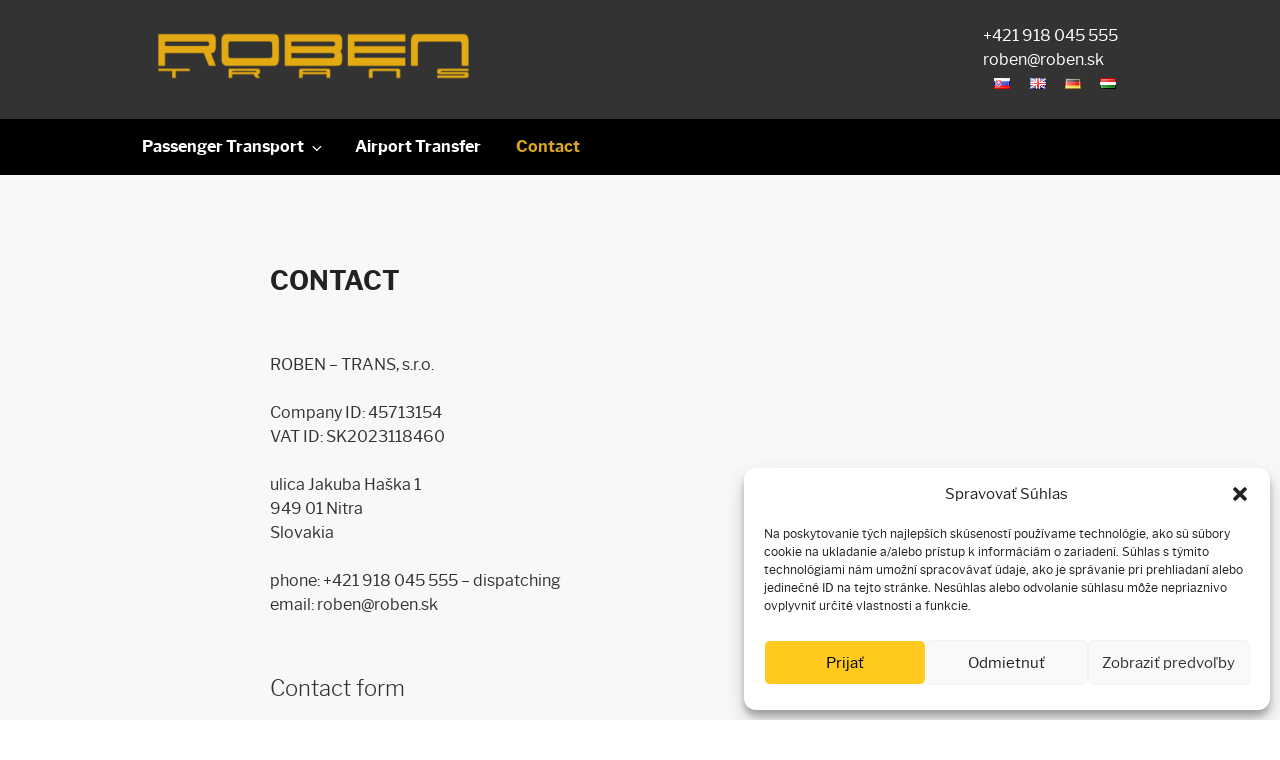

--- FILE ---
content_type: text/html; charset=utf-8
request_url: https://www.google.com/recaptcha/api2/anchor?ar=1&k=6Ld3KKUUAAAAAA0-jbhOyaI0Z0Gxm3ZFQf2Bc9Rr&co=aHR0cHM6Ly9yb2Jlbi5zazo0NDM.&hl=en-GB&v=PoyoqOPhxBO7pBk68S4YbpHZ&theme=light&size=normal&badge=bottomright&anchor-ms=20000&execute-ms=30000&cb=xm1rcrmwdomt
body_size: 49610
content:
<!DOCTYPE HTML><html dir="ltr" lang="en-GB"><head><meta http-equiv="Content-Type" content="text/html; charset=UTF-8">
<meta http-equiv="X-UA-Compatible" content="IE=edge">
<title>reCAPTCHA</title>
<style type="text/css">
/* cyrillic-ext */
@font-face {
  font-family: 'Roboto';
  font-style: normal;
  font-weight: 400;
  font-stretch: 100%;
  src: url(//fonts.gstatic.com/s/roboto/v48/KFO7CnqEu92Fr1ME7kSn66aGLdTylUAMa3GUBHMdazTgWw.woff2) format('woff2');
  unicode-range: U+0460-052F, U+1C80-1C8A, U+20B4, U+2DE0-2DFF, U+A640-A69F, U+FE2E-FE2F;
}
/* cyrillic */
@font-face {
  font-family: 'Roboto';
  font-style: normal;
  font-weight: 400;
  font-stretch: 100%;
  src: url(//fonts.gstatic.com/s/roboto/v48/KFO7CnqEu92Fr1ME7kSn66aGLdTylUAMa3iUBHMdazTgWw.woff2) format('woff2');
  unicode-range: U+0301, U+0400-045F, U+0490-0491, U+04B0-04B1, U+2116;
}
/* greek-ext */
@font-face {
  font-family: 'Roboto';
  font-style: normal;
  font-weight: 400;
  font-stretch: 100%;
  src: url(//fonts.gstatic.com/s/roboto/v48/KFO7CnqEu92Fr1ME7kSn66aGLdTylUAMa3CUBHMdazTgWw.woff2) format('woff2');
  unicode-range: U+1F00-1FFF;
}
/* greek */
@font-face {
  font-family: 'Roboto';
  font-style: normal;
  font-weight: 400;
  font-stretch: 100%;
  src: url(//fonts.gstatic.com/s/roboto/v48/KFO7CnqEu92Fr1ME7kSn66aGLdTylUAMa3-UBHMdazTgWw.woff2) format('woff2');
  unicode-range: U+0370-0377, U+037A-037F, U+0384-038A, U+038C, U+038E-03A1, U+03A3-03FF;
}
/* math */
@font-face {
  font-family: 'Roboto';
  font-style: normal;
  font-weight: 400;
  font-stretch: 100%;
  src: url(//fonts.gstatic.com/s/roboto/v48/KFO7CnqEu92Fr1ME7kSn66aGLdTylUAMawCUBHMdazTgWw.woff2) format('woff2');
  unicode-range: U+0302-0303, U+0305, U+0307-0308, U+0310, U+0312, U+0315, U+031A, U+0326-0327, U+032C, U+032F-0330, U+0332-0333, U+0338, U+033A, U+0346, U+034D, U+0391-03A1, U+03A3-03A9, U+03B1-03C9, U+03D1, U+03D5-03D6, U+03F0-03F1, U+03F4-03F5, U+2016-2017, U+2034-2038, U+203C, U+2040, U+2043, U+2047, U+2050, U+2057, U+205F, U+2070-2071, U+2074-208E, U+2090-209C, U+20D0-20DC, U+20E1, U+20E5-20EF, U+2100-2112, U+2114-2115, U+2117-2121, U+2123-214F, U+2190, U+2192, U+2194-21AE, U+21B0-21E5, U+21F1-21F2, U+21F4-2211, U+2213-2214, U+2216-22FF, U+2308-230B, U+2310, U+2319, U+231C-2321, U+2336-237A, U+237C, U+2395, U+239B-23B7, U+23D0, U+23DC-23E1, U+2474-2475, U+25AF, U+25B3, U+25B7, U+25BD, U+25C1, U+25CA, U+25CC, U+25FB, U+266D-266F, U+27C0-27FF, U+2900-2AFF, U+2B0E-2B11, U+2B30-2B4C, U+2BFE, U+3030, U+FF5B, U+FF5D, U+1D400-1D7FF, U+1EE00-1EEFF;
}
/* symbols */
@font-face {
  font-family: 'Roboto';
  font-style: normal;
  font-weight: 400;
  font-stretch: 100%;
  src: url(//fonts.gstatic.com/s/roboto/v48/KFO7CnqEu92Fr1ME7kSn66aGLdTylUAMaxKUBHMdazTgWw.woff2) format('woff2');
  unicode-range: U+0001-000C, U+000E-001F, U+007F-009F, U+20DD-20E0, U+20E2-20E4, U+2150-218F, U+2190, U+2192, U+2194-2199, U+21AF, U+21E6-21F0, U+21F3, U+2218-2219, U+2299, U+22C4-22C6, U+2300-243F, U+2440-244A, U+2460-24FF, U+25A0-27BF, U+2800-28FF, U+2921-2922, U+2981, U+29BF, U+29EB, U+2B00-2BFF, U+4DC0-4DFF, U+FFF9-FFFB, U+10140-1018E, U+10190-1019C, U+101A0, U+101D0-101FD, U+102E0-102FB, U+10E60-10E7E, U+1D2C0-1D2D3, U+1D2E0-1D37F, U+1F000-1F0FF, U+1F100-1F1AD, U+1F1E6-1F1FF, U+1F30D-1F30F, U+1F315, U+1F31C, U+1F31E, U+1F320-1F32C, U+1F336, U+1F378, U+1F37D, U+1F382, U+1F393-1F39F, U+1F3A7-1F3A8, U+1F3AC-1F3AF, U+1F3C2, U+1F3C4-1F3C6, U+1F3CA-1F3CE, U+1F3D4-1F3E0, U+1F3ED, U+1F3F1-1F3F3, U+1F3F5-1F3F7, U+1F408, U+1F415, U+1F41F, U+1F426, U+1F43F, U+1F441-1F442, U+1F444, U+1F446-1F449, U+1F44C-1F44E, U+1F453, U+1F46A, U+1F47D, U+1F4A3, U+1F4B0, U+1F4B3, U+1F4B9, U+1F4BB, U+1F4BF, U+1F4C8-1F4CB, U+1F4D6, U+1F4DA, U+1F4DF, U+1F4E3-1F4E6, U+1F4EA-1F4ED, U+1F4F7, U+1F4F9-1F4FB, U+1F4FD-1F4FE, U+1F503, U+1F507-1F50B, U+1F50D, U+1F512-1F513, U+1F53E-1F54A, U+1F54F-1F5FA, U+1F610, U+1F650-1F67F, U+1F687, U+1F68D, U+1F691, U+1F694, U+1F698, U+1F6AD, U+1F6B2, U+1F6B9-1F6BA, U+1F6BC, U+1F6C6-1F6CF, U+1F6D3-1F6D7, U+1F6E0-1F6EA, U+1F6F0-1F6F3, U+1F6F7-1F6FC, U+1F700-1F7FF, U+1F800-1F80B, U+1F810-1F847, U+1F850-1F859, U+1F860-1F887, U+1F890-1F8AD, U+1F8B0-1F8BB, U+1F8C0-1F8C1, U+1F900-1F90B, U+1F93B, U+1F946, U+1F984, U+1F996, U+1F9E9, U+1FA00-1FA6F, U+1FA70-1FA7C, U+1FA80-1FA89, U+1FA8F-1FAC6, U+1FACE-1FADC, U+1FADF-1FAE9, U+1FAF0-1FAF8, U+1FB00-1FBFF;
}
/* vietnamese */
@font-face {
  font-family: 'Roboto';
  font-style: normal;
  font-weight: 400;
  font-stretch: 100%;
  src: url(//fonts.gstatic.com/s/roboto/v48/KFO7CnqEu92Fr1ME7kSn66aGLdTylUAMa3OUBHMdazTgWw.woff2) format('woff2');
  unicode-range: U+0102-0103, U+0110-0111, U+0128-0129, U+0168-0169, U+01A0-01A1, U+01AF-01B0, U+0300-0301, U+0303-0304, U+0308-0309, U+0323, U+0329, U+1EA0-1EF9, U+20AB;
}
/* latin-ext */
@font-face {
  font-family: 'Roboto';
  font-style: normal;
  font-weight: 400;
  font-stretch: 100%;
  src: url(//fonts.gstatic.com/s/roboto/v48/KFO7CnqEu92Fr1ME7kSn66aGLdTylUAMa3KUBHMdazTgWw.woff2) format('woff2');
  unicode-range: U+0100-02BA, U+02BD-02C5, U+02C7-02CC, U+02CE-02D7, U+02DD-02FF, U+0304, U+0308, U+0329, U+1D00-1DBF, U+1E00-1E9F, U+1EF2-1EFF, U+2020, U+20A0-20AB, U+20AD-20C0, U+2113, U+2C60-2C7F, U+A720-A7FF;
}
/* latin */
@font-face {
  font-family: 'Roboto';
  font-style: normal;
  font-weight: 400;
  font-stretch: 100%;
  src: url(//fonts.gstatic.com/s/roboto/v48/KFO7CnqEu92Fr1ME7kSn66aGLdTylUAMa3yUBHMdazQ.woff2) format('woff2');
  unicode-range: U+0000-00FF, U+0131, U+0152-0153, U+02BB-02BC, U+02C6, U+02DA, U+02DC, U+0304, U+0308, U+0329, U+2000-206F, U+20AC, U+2122, U+2191, U+2193, U+2212, U+2215, U+FEFF, U+FFFD;
}
/* cyrillic-ext */
@font-face {
  font-family: 'Roboto';
  font-style: normal;
  font-weight: 500;
  font-stretch: 100%;
  src: url(//fonts.gstatic.com/s/roboto/v48/KFO7CnqEu92Fr1ME7kSn66aGLdTylUAMa3GUBHMdazTgWw.woff2) format('woff2');
  unicode-range: U+0460-052F, U+1C80-1C8A, U+20B4, U+2DE0-2DFF, U+A640-A69F, U+FE2E-FE2F;
}
/* cyrillic */
@font-face {
  font-family: 'Roboto';
  font-style: normal;
  font-weight: 500;
  font-stretch: 100%;
  src: url(//fonts.gstatic.com/s/roboto/v48/KFO7CnqEu92Fr1ME7kSn66aGLdTylUAMa3iUBHMdazTgWw.woff2) format('woff2');
  unicode-range: U+0301, U+0400-045F, U+0490-0491, U+04B0-04B1, U+2116;
}
/* greek-ext */
@font-face {
  font-family: 'Roboto';
  font-style: normal;
  font-weight: 500;
  font-stretch: 100%;
  src: url(//fonts.gstatic.com/s/roboto/v48/KFO7CnqEu92Fr1ME7kSn66aGLdTylUAMa3CUBHMdazTgWw.woff2) format('woff2');
  unicode-range: U+1F00-1FFF;
}
/* greek */
@font-face {
  font-family: 'Roboto';
  font-style: normal;
  font-weight: 500;
  font-stretch: 100%;
  src: url(//fonts.gstatic.com/s/roboto/v48/KFO7CnqEu92Fr1ME7kSn66aGLdTylUAMa3-UBHMdazTgWw.woff2) format('woff2');
  unicode-range: U+0370-0377, U+037A-037F, U+0384-038A, U+038C, U+038E-03A1, U+03A3-03FF;
}
/* math */
@font-face {
  font-family: 'Roboto';
  font-style: normal;
  font-weight: 500;
  font-stretch: 100%;
  src: url(//fonts.gstatic.com/s/roboto/v48/KFO7CnqEu92Fr1ME7kSn66aGLdTylUAMawCUBHMdazTgWw.woff2) format('woff2');
  unicode-range: U+0302-0303, U+0305, U+0307-0308, U+0310, U+0312, U+0315, U+031A, U+0326-0327, U+032C, U+032F-0330, U+0332-0333, U+0338, U+033A, U+0346, U+034D, U+0391-03A1, U+03A3-03A9, U+03B1-03C9, U+03D1, U+03D5-03D6, U+03F0-03F1, U+03F4-03F5, U+2016-2017, U+2034-2038, U+203C, U+2040, U+2043, U+2047, U+2050, U+2057, U+205F, U+2070-2071, U+2074-208E, U+2090-209C, U+20D0-20DC, U+20E1, U+20E5-20EF, U+2100-2112, U+2114-2115, U+2117-2121, U+2123-214F, U+2190, U+2192, U+2194-21AE, U+21B0-21E5, U+21F1-21F2, U+21F4-2211, U+2213-2214, U+2216-22FF, U+2308-230B, U+2310, U+2319, U+231C-2321, U+2336-237A, U+237C, U+2395, U+239B-23B7, U+23D0, U+23DC-23E1, U+2474-2475, U+25AF, U+25B3, U+25B7, U+25BD, U+25C1, U+25CA, U+25CC, U+25FB, U+266D-266F, U+27C0-27FF, U+2900-2AFF, U+2B0E-2B11, U+2B30-2B4C, U+2BFE, U+3030, U+FF5B, U+FF5D, U+1D400-1D7FF, U+1EE00-1EEFF;
}
/* symbols */
@font-face {
  font-family: 'Roboto';
  font-style: normal;
  font-weight: 500;
  font-stretch: 100%;
  src: url(//fonts.gstatic.com/s/roboto/v48/KFO7CnqEu92Fr1ME7kSn66aGLdTylUAMaxKUBHMdazTgWw.woff2) format('woff2');
  unicode-range: U+0001-000C, U+000E-001F, U+007F-009F, U+20DD-20E0, U+20E2-20E4, U+2150-218F, U+2190, U+2192, U+2194-2199, U+21AF, U+21E6-21F0, U+21F3, U+2218-2219, U+2299, U+22C4-22C6, U+2300-243F, U+2440-244A, U+2460-24FF, U+25A0-27BF, U+2800-28FF, U+2921-2922, U+2981, U+29BF, U+29EB, U+2B00-2BFF, U+4DC0-4DFF, U+FFF9-FFFB, U+10140-1018E, U+10190-1019C, U+101A0, U+101D0-101FD, U+102E0-102FB, U+10E60-10E7E, U+1D2C0-1D2D3, U+1D2E0-1D37F, U+1F000-1F0FF, U+1F100-1F1AD, U+1F1E6-1F1FF, U+1F30D-1F30F, U+1F315, U+1F31C, U+1F31E, U+1F320-1F32C, U+1F336, U+1F378, U+1F37D, U+1F382, U+1F393-1F39F, U+1F3A7-1F3A8, U+1F3AC-1F3AF, U+1F3C2, U+1F3C4-1F3C6, U+1F3CA-1F3CE, U+1F3D4-1F3E0, U+1F3ED, U+1F3F1-1F3F3, U+1F3F5-1F3F7, U+1F408, U+1F415, U+1F41F, U+1F426, U+1F43F, U+1F441-1F442, U+1F444, U+1F446-1F449, U+1F44C-1F44E, U+1F453, U+1F46A, U+1F47D, U+1F4A3, U+1F4B0, U+1F4B3, U+1F4B9, U+1F4BB, U+1F4BF, U+1F4C8-1F4CB, U+1F4D6, U+1F4DA, U+1F4DF, U+1F4E3-1F4E6, U+1F4EA-1F4ED, U+1F4F7, U+1F4F9-1F4FB, U+1F4FD-1F4FE, U+1F503, U+1F507-1F50B, U+1F50D, U+1F512-1F513, U+1F53E-1F54A, U+1F54F-1F5FA, U+1F610, U+1F650-1F67F, U+1F687, U+1F68D, U+1F691, U+1F694, U+1F698, U+1F6AD, U+1F6B2, U+1F6B9-1F6BA, U+1F6BC, U+1F6C6-1F6CF, U+1F6D3-1F6D7, U+1F6E0-1F6EA, U+1F6F0-1F6F3, U+1F6F7-1F6FC, U+1F700-1F7FF, U+1F800-1F80B, U+1F810-1F847, U+1F850-1F859, U+1F860-1F887, U+1F890-1F8AD, U+1F8B0-1F8BB, U+1F8C0-1F8C1, U+1F900-1F90B, U+1F93B, U+1F946, U+1F984, U+1F996, U+1F9E9, U+1FA00-1FA6F, U+1FA70-1FA7C, U+1FA80-1FA89, U+1FA8F-1FAC6, U+1FACE-1FADC, U+1FADF-1FAE9, U+1FAF0-1FAF8, U+1FB00-1FBFF;
}
/* vietnamese */
@font-face {
  font-family: 'Roboto';
  font-style: normal;
  font-weight: 500;
  font-stretch: 100%;
  src: url(//fonts.gstatic.com/s/roboto/v48/KFO7CnqEu92Fr1ME7kSn66aGLdTylUAMa3OUBHMdazTgWw.woff2) format('woff2');
  unicode-range: U+0102-0103, U+0110-0111, U+0128-0129, U+0168-0169, U+01A0-01A1, U+01AF-01B0, U+0300-0301, U+0303-0304, U+0308-0309, U+0323, U+0329, U+1EA0-1EF9, U+20AB;
}
/* latin-ext */
@font-face {
  font-family: 'Roboto';
  font-style: normal;
  font-weight: 500;
  font-stretch: 100%;
  src: url(//fonts.gstatic.com/s/roboto/v48/KFO7CnqEu92Fr1ME7kSn66aGLdTylUAMa3KUBHMdazTgWw.woff2) format('woff2');
  unicode-range: U+0100-02BA, U+02BD-02C5, U+02C7-02CC, U+02CE-02D7, U+02DD-02FF, U+0304, U+0308, U+0329, U+1D00-1DBF, U+1E00-1E9F, U+1EF2-1EFF, U+2020, U+20A0-20AB, U+20AD-20C0, U+2113, U+2C60-2C7F, U+A720-A7FF;
}
/* latin */
@font-face {
  font-family: 'Roboto';
  font-style: normal;
  font-weight: 500;
  font-stretch: 100%;
  src: url(//fonts.gstatic.com/s/roboto/v48/KFO7CnqEu92Fr1ME7kSn66aGLdTylUAMa3yUBHMdazQ.woff2) format('woff2');
  unicode-range: U+0000-00FF, U+0131, U+0152-0153, U+02BB-02BC, U+02C6, U+02DA, U+02DC, U+0304, U+0308, U+0329, U+2000-206F, U+20AC, U+2122, U+2191, U+2193, U+2212, U+2215, U+FEFF, U+FFFD;
}
/* cyrillic-ext */
@font-face {
  font-family: 'Roboto';
  font-style: normal;
  font-weight: 900;
  font-stretch: 100%;
  src: url(//fonts.gstatic.com/s/roboto/v48/KFO7CnqEu92Fr1ME7kSn66aGLdTylUAMa3GUBHMdazTgWw.woff2) format('woff2');
  unicode-range: U+0460-052F, U+1C80-1C8A, U+20B4, U+2DE0-2DFF, U+A640-A69F, U+FE2E-FE2F;
}
/* cyrillic */
@font-face {
  font-family: 'Roboto';
  font-style: normal;
  font-weight: 900;
  font-stretch: 100%;
  src: url(//fonts.gstatic.com/s/roboto/v48/KFO7CnqEu92Fr1ME7kSn66aGLdTylUAMa3iUBHMdazTgWw.woff2) format('woff2');
  unicode-range: U+0301, U+0400-045F, U+0490-0491, U+04B0-04B1, U+2116;
}
/* greek-ext */
@font-face {
  font-family: 'Roboto';
  font-style: normal;
  font-weight: 900;
  font-stretch: 100%;
  src: url(//fonts.gstatic.com/s/roboto/v48/KFO7CnqEu92Fr1ME7kSn66aGLdTylUAMa3CUBHMdazTgWw.woff2) format('woff2');
  unicode-range: U+1F00-1FFF;
}
/* greek */
@font-face {
  font-family: 'Roboto';
  font-style: normal;
  font-weight: 900;
  font-stretch: 100%;
  src: url(//fonts.gstatic.com/s/roboto/v48/KFO7CnqEu92Fr1ME7kSn66aGLdTylUAMa3-UBHMdazTgWw.woff2) format('woff2');
  unicode-range: U+0370-0377, U+037A-037F, U+0384-038A, U+038C, U+038E-03A1, U+03A3-03FF;
}
/* math */
@font-face {
  font-family: 'Roboto';
  font-style: normal;
  font-weight: 900;
  font-stretch: 100%;
  src: url(//fonts.gstatic.com/s/roboto/v48/KFO7CnqEu92Fr1ME7kSn66aGLdTylUAMawCUBHMdazTgWw.woff2) format('woff2');
  unicode-range: U+0302-0303, U+0305, U+0307-0308, U+0310, U+0312, U+0315, U+031A, U+0326-0327, U+032C, U+032F-0330, U+0332-0333, U+0338, U+033A, U+0346, U+034D, U+0391-03A1, U+03A3-03A9, U+03B1-03C9, U+03D1, U+03D5-03D6, U+03F0-03F1, U+03F4-03F5, U+2016-2017, U+2034-2038, U+203C, U+2040, U+2043, U+2047, U+2050, U+2057, U+205F, U+2070-2071, U+2074-208E, U+2090-209C, U+20D0-20DC, U+20E1, U+20E5-20EF, U+2100-2112, U+2114-2115, U+2117-2121, U+2123-214F, U+2190, U+2192, U+2194-21AE, U+21B0-21E5, U+21F1-21F2, U+21F4-2211, U+2213-2214, U+2216-22FF, U+2308-230B, U+2310, U+2319, U+231C-2321, U+2336-237A, U+237C, U+2395, U+239B-23B7, U+23D0, U+23DC-23E1, U+2474-2475, U+25AF, U+25B3, U+25B7, U+25BD, U+25C1, U+25CA, U+25CC, U+25FB, U+266D-266F, U+27C0-27FF, U+2900-2AFF, U+2B0E-2B11, U+2B30-2B4C, U+2BFE, U+3030, U+FF5B, U+FF5D, U+1D400-1D7FF, U+1EE00-1EEFF;
}
/* symbols */
@font-face {
  font-family: 'Roboto';
  font-style: normal;
  font-weight: 900;
  font-stretch: 100%;
  src: url(//fonts.gstatic.com/s/roboto/v48/KFO7CnqEu92Fr1ME7kSn66aGLdTylUAMaxKUBHMdazTgWw.woff2) format('woff2');
  unicode-range: U+0001-000C, U+000E-001F, U+007F-009F, U+20DD-20E0, U+20E2-20E4, U+2150-218F, U+2190, U+2192, U+2194-2199, U+21AF, U+21E6-21F0, U+21F3, U+2218-2219, U+2299, U+22C4-22C6, U+2300-243F, U+2440-244A, U+2460-24FF, U+25A0-27BF, U+2800-28FF, U+2921-2922, U+2981, U+29BF, U+29EB, U+2B00-2BFF, U+4DC0-4DFF, U+FFF9-FFFB, U+10140-1018E, U+10190-1019C, U+101A0, U+101D0-101FD, U+102E0-102FB, U+10E60-10E7E, U+1D2C0-1D2D3, U+1D2E0-1D37F, U+1F000-1F0FF, U+1F100-1F1AD, U+1F1E6-1F1FF, U+1F30D-1F30F, U+1F315, U+1F31C, U+1F31E, U+1F320-1F32C, U+1F336, U+1F378, U+1F37D, U+1F382, U+1F393-1F39F, U+1F3A7-1F3A8, U+1F3AC-1F3AF, U+1F3C2, U+1F3C4-1F3C6, U+1F3CA-1F3CE, U+1F3D4-1F3E0, U+1F3ED, U+1F3F1-1F3F3, U+1F3F5-1F3F7, U+1F408, U+1F415, U+1F41F, U+1F426, U+1F43F, U+1F441-1F442, U+1F444, U+1F446-1F449, U+1F44C-1F44E, U+1F453, U+1F46A, U+1F47D, U+1F4A3, U+1F4B0, U+1F4B3, U+1F4B9, U+1F4BB, U+1F4BF, U+1F4C8-1F4CB, U+1F4D6, U+1F4DA, U+1F4DF, U+1F4E3-1F4E6, U+1F4EA-1F4ED, U+1F4F7, U+1F4F9-1F4FB, U+1F4FD-1F4FE, U+1F503, U+1F507-1F50B, U+1F50D, U+1F512-1F513, U+1F53E-1F54A, U+1F54F-1F5FA, U+1F610, U+1F650-1F67F, U+1F687, U+1F68D, U+1F691, U+1F694, U+1F698, U+1F6AD, U+1F6B2, U+1F6B9-1F6BA, U+1F6BC, U+1F6C6-1F6CF, U+1F6D3-1F6D7, U+1F6E0-1F6EA, U+1F6F0-1F6F3, U+1F6F7-1F6FC, U+1F700-1F7FF, U+1F800-1F80B, U+1F810-1F847, U+1F850-1F859, U+1F860-1F887, U+1F890-1F8AD, U+1F8B0-1F8BB, U+1F8C0-1F8C1, U+1F900-1F90B, U+1F93B, U+1F946, U+1F984, U+1F996, U+1F9E9, U+1FA00-1FA6F, U+1FA70-1FA7C, U+1FA80-1FA89, U+1FA8F-1FAC6, U+1FACE-1FADC, U+1FADF-1FAE9, U+1FAF0-1FAF8, U+1FB00-1FBFF;
}
/* vietnamese */
@font-face {
  font-family: 'Roboto';
  font-style: normal;
  font-weight: 900;
  font-stretch: 100%;
  src: url(//fonts.gstatic.com/s/roboto/v48/KFO7CnqEu92Fr1ME7kSn66aGLdTylUAMa3OUBHMdazTgWw.woff2) format('woff2');
  unicode-range: U+0102-0103, U+0110-0111, U+0128-0129, U+0168-0169, U+01A0-01A1, U+01AF-01B0, U+0300-0301, U+0303-0304, U+0308-0309, U+0323, U+0329, U+1EA0-1EF9, U+20AB;
}
/* latin-ext */
@font-face {
  font-family: 'Roboto';
  font-style: normal;
  font-weight: 900;
  font-stretch: 100%;
  src: url(//fonts.gstatic.com/s/roboto/v48/KFO7CnqEu92Fr1ME7kSn66aGLdTylUAMa3KUBHMdazTgWw.woff2) format('woff2');
  unicode-range: U+0100-02BA, U+02BD-02C5, U+02C7-02CC, U+02CE-02D7, U+02DD-02FF, U+0304, U+0308, U+0329, U+1D00-1DBF, U+1E00-1E9F, U+1EF2-1EFF, U+2020, U+20A0-20AB, U+20AD-20C0, U+2113, U+2C60-2C7F, U+A720-A7FF;
}
/* latin */
@font-face {
  font-family: 'Roboto';
  font-style: normal;
  font-weight: 900;
  font-stretch: 100%;
  src: url(//fonts.gstatic.com/s/roboto/v48/KFO7CnqEu92Fr1ME7kSn66aGLdTylUAMa3yUBHMdazQ.woff2) format('woff2');
  unicode-range: U+0000-00FF, U+0131, U+0152-0153, U+02BB-02BC, U+02C6, U+02DA, U+02DC, U+0304, U+0308, U+0329, U+2000-206F, U+20AC, U+2122, U+2191, U+2193, U+2212, U+2215, U+FEFF, U+FFFD;
}

</style>
<link rel="stylesheet" type="text/css" href="https://www.gstatic.com/recaptcha/releases/PoyoqOPhxBO7pBk68S4YbpHZ/styles__ltr.css">
<script nonce="WbtF_jZXDhlJH-J_GOtrzA" type="text/javascript">window['__recaptcha_api'] = 'https://www.google.com/recaptcha/api2/';</script>
<script type="text/javascript" src="https://www.gstatic.com/recaptcha/releases/PoyoqOPhxBO7pBk68S4YbpHZ/recaptcha__en_gb.js" nonce="WbtF_jZXDhlJH-J_GOtrzA">
      
    </script></head>
<body><div id="rc-anchor-alert" class="rc-anchor-alert"></div>
<input type="hidden" id="recaptcha-token" value="[base64]">
<script type="text/javascript" nonce="WbtF_jZXDhlJH-J_GOtrzA">
      recaptcha.anchor.Main.init("[\x22ainput\x22,[\x22bgdata\x22,\x22\x22,\[base64]/[base64]/[base64]/bmV3IHJbeF0oY1swXSk6RT09Mj9uZXcgclt4XShjWzBdLGNbMV0pOkU9PTM/bmV3IHJbeF0oY1swXSxjWzFdLGNbMl0pOkU9PTQ/[base64]/[base64]/[base64]/[base64]/[base64]/[base64]/[base64]/[base64]\x22,\[base64]\\u003d\\u003d\x22,\[base64]/Dv8KiGRwawpnDkS7Dg8Kgw6pHw7U6EsKxFsKGdMKUEAnDhmPCksOIIGBAw7NtwoVewpHDvnUTRFMRMcOvw7VjRTHCmcK+dcK2A8Kxw74cw7fDkgPCml3CqwjCj8KRA8KoDW5FOW9eW8K+LsOkP8OSJ3A/w67DsWvDh8O6eMKRwrfClcOjwq5CZ8KCwpnCnQvChsKVwoPCmxFvwrV0w5rCusKfw5/DiXnDtT44wq/Cg8Ktw7wYwrvDn24Kwp7Cvy9dGMOBKMOzw6lDwqpyw7DCnsKJBCdywqtLw5PCiWrDhHXDgWPDh0ICwp5mTMKwZ3vDojcsYVwlXcKQwrzCtB5xw6HDgcOFw4jDqnZpIXsZw6TDtmbDsHM7JCphWsK5wqoEbsOKw4nDlB8oGMKTwq/CjcKNUcOLJ8OnwqpeScODGQwUYsOIw6HCp8Kmwod/w7s+Q2rCmwnCuMKUw4jDg8OfNz9aIn4hPVHDmWnCrR3DiCp1wozCkkfClwDChMK4w7wkwoIgHVlZHsO8w7nDkzUiwo/[base64]/Cv3lKw6QsaMKGw6JLfsOUO0rDlH7DrTInI8KLbVzDjsKYwq7CgR/DuT7ChcKDYXVnwrrCkDjCpXHCoCRWAMKiXMOUBkrDo8KmwoDDlMK+XyHCu3EUL8ORD8OrwqYhw6jCvcOxHsKnw4rCvRXCpiHCvm0VcMKBdTcIw7jCmRhoYcO6wqLCq1PDuTgywoxuwrkdJx7Csm7Di0HDuinDumzDlR/Ci8OuwpYzw4VEw4LCrEx8wrl5wpTChGXChcKwwo3DgsOPSsOwwrlDJDdqwpTCvMKFw4UXw7/CjsKLPwXDohTDjWXCtsOhScOvwpFxw5Z3w69pw6Mvw6EPw5jDmMKcacOawr/DvsKgacKaZcK/EcK2AcOjw67Co2wOw4AcwqE6wqHDo1rDu2PCujbDnEnDuSTCnhQiX0EqwrDCiCnDu8KHJG85BCvDocKDaAvDsR7DsDvCkcKww6DDnMKNC0/[base64]/B8KDelHCjAfDgcOVw6DDtsK8Wn3Cp8K2FQXCimEWHsOgwonDosOew4geZBR3W2XCkMKuw55ldMOdEXvDuMKFRWbCl8Obw5RKasKrMMKCc8KkIMK5wpdtwqXCkjsvwqRqw57DmTtkwqzCnHU1wpzDgEFGMMOXwr5Sw6/[base64]/[base64]/CgcKPw4tiPCTDiGXDh8KrLcKFwpbDgW4hNsKYwq3DjMKqcDchwqjDs8OWb8KXw53DkSjDig4xWsKKw6bCj8OnLsOFwrpZw7ZPK3nCgMO3JzI8eS3CgXjCjcKBw5zCoMK+w5fCq8OpQsKjwofDgDbDkgjDi0wdw7TDr8KjYsKgDMKUFVwCwr4/[base64]/DsMKIVcK4FRXDlVkowrILw7dFwr3CoRHDhMOUfzjDi2jDgMKYw6zDvxjDqBjCscOywp0ZBVHCiDApwrZnwqtxwoZpAsOoJQ5/w5TChMOVw4PCsB/[base64]/RRrDqsKudRF7Ki3CtsKxKsOKwpbDicOFSMKww7UdGMO+w78awp/Cl8OrdFlQw74Pw6VHw6JIw5vDvcODc8Kkwr8hXh7Co0AZw6gpdREuwqMrw7fDhMO9wqLDg8K8w5EOwoJzPUbDq8KuwobCrVHCicO+acOSwr/CmsKwXMOJFcOkDRfDvMKwQ1nDl8K2N8O6aHzCmcOpasOHwot5dMKrw4LCg3Newpw8ahUdwoXDoH7DoMO2wp/[base64]/w60Lw5LDhcKqUcKDIcKnwr5nw7/Ds8KjS8KjQcKodMKnL2cZwpzCp8KnJATCvhzDg8KkXHgtVDUHA1jDn8OmfMOiwoQIOsK/wp1kI23ClBvCgUjCo1XCtcOUchnCosOEAMKKw4wHX8KIDhbCtcKGFAA7RsKAEzdGw6ZDdMK8eQ/[base64]/WSHCrWHDniUlwrsxGl3CmBjDq3d3PcO/w6fDhzLCh8OIfykcw71lVVlow57DscOxw6Yhwr0Hw5hPwrrDuB4SdUvCk0slMsONGcKzwqTDpz3CmizCmCQvS8KvwqByEQDCmsOAwrzDmSnCkMOww4fDqBp1CH3ChUHDosKUwpVMw6PCl1Z+wrTDrmsmw53DhEkrbcKUWMK9L8KjwpIRw5nDtsOSLlbDsRfDtR7Cr1/Dv2zDq2HCtyvCicKsOMKuHsKDJsKscXTCsHVrwp7CnWAoF089CgbDgUHCuAbCo8KzQE5wwphRwqtRw7/Dh8OYZm8Fw6rDocKawrrDicKbwp/DuMOVUlzClRAqKMKqw4jDn20Jw619NHXDtT9Jw5PDjMKDT0bDuMO/f8OWw7XDuzE7KsO+wpPCjBZpZsOcw6kEw6pMwrLCgSDDqmALMcOTwrh8w6ojwrUCfMK8DgXDssKbwociXMK4OcKXC2bCqMKBDRx5w5B7w5XDpcKbZhDDjsKVS8OXO8KUScO1fMKHGsO5wo3CmTNRwrhGWcOTa8Kkw4tCwo5JcMOiHcK5eMO/[base64]/wq/Cr0FIJHPCo8KCw5AZPh4fw7jDnDTCvMKFw58Mw5DDqS/[base64]/DoGbCjMOew6EOPXbDsQfDqMOYwpfDhg4DZsOLwpMsw5R2wpUNYQtuAygFwoXDmgUEScKpwpRewolEwrnCvcKjwojCky4Bwo4Vw4ckSR0owr9iwrhFw77DoClMw5nDscOFwqZ4ccOTAsOqwpAWw4bDkRzDoMKLwqHCu8K8woxPQ8OMw70PXsOJwqjDtcKzwptEZ8K/[base64]/BsKxaHDDjWjDsmLCvsOsQcOIw43CocO2QsOtV2LCi8OuwpBqw7cwSMO3woXDuh3ChsKmSCF9wpITwp3Djh/[base64]/ChBJ0VzjDgWh5wrd2woXDg04Jw6w4AsKydGoxQsKVw5ITw68PRDYUWMOAw58oXcKWcsKSY8OtaDjCi8Oew695w5fDpsOew6/DssOnSjzDu8KBCsOjasKnJXvDog/DmcOOw7rCtcORw6tjwoTDusOxw63CrMOmASRCE8OowodGw4jDnGd2czrDqgkPF8O5w7zDlcOww6obYsKvA8OaUMK4w6fCnQ1UCcO+w6PDsH/Dv8OOQToAwrvDrxgBPsO3cGLCisKmw4kVwqlKwoXDqjRhw4DDn8Ohw53DvEg1w4zDq8OfMDsewqHCk8OJScK4w5UKexF0woIOwqLDiWVZwqjChy9ZRzzDrXPCgCbDg8KpBcOxwp0+aCfCkkLDrQ/CmwTDglAjw65twp1Pw5PCrH/DkB/[base64]/Dj8OTHUwswqfCncKva8KJCmXDpzPDtcKIR8KXMcOSdMOVwpMJw7vDgGx+w5gXS8Ohw5DDo8ODaQUGw5XDmcK5fsOALh05wrdETMOswq8tHsKjOsOrwoQxw4HDt1oXfcOvMcO6Ol3DgsOVVcOMw5PCqiU5C1paLEcyACM/w6DDn3p5YMOBwpbCicOAw4jCtsOdO8OiwoHDpMK2w5/DtApzdsO7SzvDi8OOw40Jw6PDocKwJMKtTyDDtlTCtmlzw6PCr8KAw5hLaFxgbMKeEw3Cv8Khwq3DqHE0W8OMaH/Dvjd1wrzCqsKSaUPDvWBYwpHCiiPCrHdkHRTDlTEXMlwUN8ObwrbDrSfCjcONQ1oswrRXwrfCuVcZFcKNIyDCoCgYw4vCq1cHccO5w5/Cnjt9Wx3CjsK3ChkKTAfCmUJ+wrhRwpYaZV5gw4YUIcKGWcKwJDY+AEARw67DvMKtb07DijoYbw3CpXVEbcK+F8Kzw59rQ3h1w5dHw6/Dmz3DrMKXwpR+KknDrMKEdlbChRAWw6J1ExtvCypUwp7DrsOzw4LCqcOIw4/Dol3DgHxJKsO7wphtQMKQL2LCoGRxwqPCtcKfwp/DucKQw5TDlmjCv13DtsKCwrkYwr7CvMKqfz96X8K5w4LDllDCiDzCsjzDqcK0GTgdAU8mbExiw5JVw5tzwoHCv8K/woVHwpjDjF7CoSPDvXIYI8KwOjJ6KcKvFMK7wqzDksK4exRvw5PDlMOIwqIBw4nCssKUbmfDpMKnZQnDm0QGwqcRTMKce0lZw7MhwotbwrvDsDLCnjdbw4rDmsKfw6Zjc8Ofwp/[base64]/DgD7DrSA0U1lVwqhGwqDDrMOdwpsdw5PCsjLCjMO/K8O5w5rCisOvUjvDtB/CssOEwqJ2ZwE/wp8owp5awoLConTDinIxL8OVKgVcwqnDnALCgsOfdsKCBMKuR8K3w6/Ci8K4w4ZLKTZ/w6HDpsOPw4PDscKtwrc2asK4CsOsw61Ow57Cg3vChsOAw7HCukXDjF9fDQzDnMKjw5AWw5DDkEfCisOnSMKKFMKdw6zDhMOLw6VRwrvClA/CsMKyw57Cjl/[base64]/Cv29eHcO8wp45w4nDrC8Kw4vCvSJIbsO1ccKZMsOgKsOyekbDnSxDwovCkxHDqhBBTcK6w64PwonDg8ORXsOcHl7Cq8OrdMOcW8Knw7zDmMOxDgw5UcO7w4PDrSXChSUVwqoxVcKkwojCpMOzBQMMdcKfw4zCqXQOesKUw7nCgX/[base64]/CvsOVwpkAwq9cw7dFwpzChk7DvTbChWbCrW3DoMO1aMKKw7rCrsK0w77DuMObw5bCjm4eOsK7W3nDkF0Sw4DClktvw5daJG7DoB3Cs2TCh8O8JsKeJcOKA8OxVUYAJShuw6lfAMK9wrjCoiMrwognwpPDo8OPRsKlw7h/w4nDsSvCgBREARPDgWvCqyMhw5Jqw65lQWTCjsKjw6vCj8KQwpc5w7fDp8OYw4VIwq4hfMOFL8OCNsKbdsOsw4HCgMOIw5nDp8K4PVwTIixywpLDlMKuB37DkFQhK8OLJsOlw5rCksKUO8KRAsOqwpHDv8Otw5nCjMKRJSR0w7VJwqwVKcOXHcK8PMOIw4J2J8KyGU/CpVPDkMKBwpwKV3zDuj/DtsKDc8OHW8OfTsOnw6IDXsKsdRVgSzbDs3/DncKNw5kkEVjCnCdoTT1rUxUZPMOFwr7DoMKzasK0F2gYTGXCs8OHNsO6IMObwqklfMO8wrN7RcKgwp8FMAQKBXkldH4YTMOxFXXCt0LCsyEPw6R5wrnCu8OuHEwcwoddQ8Orw7nChcK+w7nDkcOswqjDnsKoXMO/wpkZwpHCjmzDn8KnQ8OlRcOpfgDDhFdtw5MLUsOsw77Dog93wqADXsKcARzCqcOzw64QwqTCjjBZw6zClHIjwp3DkRlWwqITw689IHHDkcOxfMOKw40uwqbCpsKjw7zCnWDDrcKudMKnw5PDjsKUdsO1wrHCoUvCmsOSDHfDhn4cUMKtwp7Cr8KHBhY/w4ZuwrQwOkk+ZMOhwrHDvsOFwpDCkkrCqcO5w6xMfBTCksK0IMKgwo7CqWI/[base64]/DkRvClsKjwqZcw57Dizo3w4I8w7HDukzDhgPDosOyw5LDvALCt8KxwqXChcKew51Ew5fCsC1IX1Ntw7lJZsK7R8K4L8O5wpN1ShzCvnzDty/DjsKLN3LDg8KRwo7CkgkJw4vCisOsJAvCm11IQMKrUADDnntMIUlFAcKxJ0kXb1HDlGvDpBDDpsKxw5bDn8ODTMORHE7DqcKjREkIIMKCw5pVKBjCpj4dUcKZw5fDk8K/Y8OWwoXDtHTDjMOkw7sZw5PDpzXDrcO8w4lCwr4cwoHDnsKQIMKAw5YjwonDuXjDlTZ2w6HDpgXCggnDrsKBIcO3YMOZGWZCwo9Swp9swr7DvAhnSSUkwrhHAcKbBVwvwo/CtT0CMRHCmMO/dMOTwrsfw6/Cm8OFKMOew4LDkcKOZBHDtcKnTMOPw7PDl1xNwpk0w7/DosKdeEgVwqvDkjwCw7XDoVHCn0h5RnrCgsKCw6vDtR1Lw43DvsKxEUBbw4DDgAAOwrzCkHsGw4PCmcKuL8KxwpZIw5sHdcOsejnDkcK5TcOcPi/[base64]/DujXDk8OHwojCo2gbIsOYwrAIw6ZUwqLDpsKjw70wbcOQDgYSwqBmw7vCrMKlXCA3LTcTw5kEwoIFwoLCg2/[base64]/[base64]/DnsKLwprDkMOeeMOrwqTCvHBuRsOAw6XDosKZDsOnw5DChcKYFMK0w6pSw4RVVG0XccOZNcKbwrtXw5w8w4FsEnJTPj/CmVrDtsKEwrIdw4IhwqfCv1BxIkXCi38LI8ORSnt6esK2ZsKZwqfCnsObw6TDoVN7VMOJw5PDtsKydFPClDMMwoDDisOVGcKIAUE3w4fDixw9Qghdw700w58ua8OBA8KoMxbDtcOfVVDDiMO/AFXDh8OgDj9ZOi0JWsKqwpcPDVFNwoQ6LDPCl3ANDicCdVwOXRrDgcOewqvCqsOAbcOjJlvCuzbDjsKLAsOiw6PDoW0aMih/[base64]/DtWHDjMOEJMO4ZVfDn8O3MA/DpcKbGhYdw6/CpnrDoMOaw4jCk8K8woslw63DtMORfRnDqVXDlTxawoEwwofDhxxmw7bCqWPCvCRAw7LDtickMMOdw6DDiyTDnyRzwrY4w7XChcKbw4FhOX9tLcKRJsK/NMOwwrhAw4vCvMKaw7MjFiYzEMK9BCVNFmIxw5rDtyvCqR9tVx8ew67CjyUdw5fDi3NOw4jDtQvDjsKTBsKQCg0Vwo/CqsKTwojDgMKjw4DDk8OzwrzDvMKDwofDlGrDqHImw6JHwrjDtx7DhcKcAV0pdBsFw7ELMFBHwpUue8OBZVNOeHHDn8Klw7PDk8Kswotlw6hgwqBnYU7DqUfCsMODfBZlwqJ9B8OIUsKowqs3SMKLwocuw51SLER2w4kdw58eWsOeLH/[base64]/DhsOrw6DDrsOlQXpZXsK1CS7CvcOXw48EHMKxwoEPwolBw77CuMO5TFrClMKZESA1GsKew6F3XUBzNF3CjVTDsFgTwpRawodwOyowJsOPw5lXOS/Cow/Dkjoww6QNAT7Dh8Kwf17Dg8OmZVLDr8O3wpViAAENdR94GBfCo8Kzw6vCnUjCrcOcQ8Oswr42wrs7XcOdwqZBwpXClMKoJcKpw4hrwpVOfcKJPMOkw5QIK8KZOcOTwq1NwpUDVTZsehY9UcKkwp3DjjLCgScjKUvDv8KPworDpMOGwpzDvcK0DQ0pwpI/[base64]/wq3DnsKZw7kYw50rf8O3wqnDksKFRFpdaMKnMMKcM8O7wrNlVW5EwqE8w4sWdyYYbAbDn21cJcKmQnABTmMgw59dPMKyw7nCnMOAMR4Nw5ZRFcKjAMKAw68McRvCuEgrc8KfYTbCscO0MsOKwpB3DsKGw6PDhhIww7Elw7xCSsKkJgjChcO1GMK/wqTDj8OXw7s8bVnDg2DDrAN2woUVw5jDlsK5fXPCoMK0C2nCg8OSbsK5BDvDj1c4w5dLwpHCigYCL8OVGDkmwrspSsKOw47DrhjCnR/DuQrCgMKRwpzDgcKzBsKHdXhfw4ZuIRFHYsOjPQjCjsK8VcOww4IfRD7DuQJ4SlrCh8Kkw5AMcsKQVQ9fw4A6wrkzw7M1w5rCkivCoMK2F042YcOuJ8KqecK8OG1bwo/CgkYTw4pjdSDCscOPwoMVY05vwoQuwpvCksKMIcKSKhY3fmbCq8KYSsKna8ONdio4G0jDiMKkTMOhw7/Cji/Dk01Ud2zCr2ISbWo/w4HDjiLDlB/Dq2vCj8OiwpfDs8K0GMO7JcOBwohpH25AeMKTw4HCocKxE8O+LldiHsORw6wYw6HDrGJlwpPDtcOywqIDwrRww7nCnSjDhxzDgEPCo8OgdsK7VRhgw5PDgV7DnBAtcmfCuD/Ct8OAwoHDrcOBZ0B4wo7DpcK9akHCusO2w7Vzw79mf8KABcKNNsKNw5V6R8Omw5xSw5jDnmtpDi5MPMOiwpVEGsKJdhYGaFUHQ8OyXMKiwqJBw5giw5IIYsOaL8OVCcOdVFrCrghGw5BAw5LCs8KXF05IbcO/[base64]/ClcO2MCPCkllzX1Y9w6LDlcOxWzB4wrPDusKKA0QNQMOMbQRUwqQXw7EQQsOPw7hxw6PCijLCkcKObsOXHQUlDVh2ccOvw69OfMOfwqlfwrMRfBg+wqPDhDVYwpPDqV7DnsKdHcKGwrxQY8KaQcKvWMO9wo3DpHR9wpHDv8Oxw5wQw5HDlsOMw4bCuF3Cj8O/w48dLjjDrMO1YRREAcKcw6MZw6MqISgdwpFTwpJjQSzDr1QDGsK1O8O7T8Kpwr8XwpAqwrHDgXpUX3DDjAMfw7RWEiddEMKsw6jDrwoQZVTCoRvCv8OFYMORw7/DgMOYFj80DhdUdzDDhWvCr0PDqAYbw7Jnw4hpwqlOXhk4KsKyfEZ9w6lGTHTCi8KxKWfCosOXUMK6Z8OGwo7Cl8KHw5Mcw6t0wrI4X8OrccKcw6/DnsKIwqchCcO+w6tCwqjDm8KyZMOOw6ZXwpM7F2hoXWYRwq3CgMOpY8Knw71RwqLDrMOZR8KQw7rCqmbCvDnDoEoxwp8jf8OawofDocOSw7XDkA/Dnx4NJcKtRStMw6bDl8KRX8Kfw41/w7g0wofDj1vCvsOsP8OhDwdRwpNbw5krd2sAwpBew7nCgjUfw797YsOuwrPDg8KjwpBBI8OGfwtDwqMUXcO2w6/DgwzDrEUHGz9rwoIiwp3Dh8Ktw6DDqcKzw4bCjMK9fsKww6HDtUBCYcOPacKew6R0w6LDo8KVT2TDg8KyMBfCgsK8TsOkIAhkw4nCgSjDq07DuMKZw7fDk8K1aiN8IMO2w6hvRExjwqDDqT0XcMKUw5vCnsKaGk/DozViXkLCvQDDoMK+wo3CsR/[base64]/CHXChg4tAgHCg0fCoFgaPsKwXmR+woPCiy3CrsKhwoAmw7onwqHCmMOPw5pyN3TDgcKSwrPDpVXDpsKVZMK5w5bDn2HCqGbDisKxw47DsxwRF8K+BXjCpUTDvcOYw5bCnxUjUWTCimvDrsOJAsK1w67DmizCrDDCtlxqw7bCm8OjTkrCqyY/[base64]/CqMOzw5/DhVVvwoPCixkoLzjCq8Krw55gSE1rL27Cix7CsX9xwpckwoHDkn4Dw4TCrTHCpCXCiMK7aiPDuGXDoQ4+bAzCs8KtThJRw57DpAXDmA/[base64]/woBcw4PDvEx4w7jCi8OdwrLDkMOQw6U2wrEiIsOHwpIDKEIfw7NzI8OLwoFPw4wSLm8Mw5QtYQvCksOJEgpxw7rDlALDv8K0wo/[base64]/CkHdpwo3DucK3w4ErIy/ChnEPw6xlwpPDigpdL8OgcBvDkMKHwqZgKAkrMcOOw40Xw5/Dk8O2w6c4woLCmg8Lw7c+HMKxXsOuwrtew6nDu8KswqXClGRkKgnDgQsqbcOUw5/[base64]/CocK0wrPDnFMkwr7DpMOrHcOUBsKAelAlwqvDvsKDIMK5w6c+wqA9wqLDgQzCplZ/[base64]/Dj0lPYsKuRglIcMK0W8K7wosJw7kXwrjCl8KPw7bClm0hw6fDglx8UsOpwqQnFMO8PE5wT8OIw5nClsOcw5LCu2fCmcKxwonDsgTDplfCszLDs8KpZmnDqDzDgAPDiEB4wrtmw5Y2wo/[base64]/ChAlyw53DnzbDiMOBLcKNBMOAO8Kfw7IwwqnCpsOsKsO+wonCqcOFdmsvwr4AwqjDicO7W8ORw7g6wpfDqMOTwrN9YgLCmcK0RcKvDMO8QD5Vw6NWKC8/wrXChMK+wpxaG8K+KMKOd8KJwqLDuynCn2NEwoHCqcO+w5HCrHnCqndew404dTvCsgtfG8Kfw7RcwrjChcKcTFNDN8OLDMOMwp/DvcKww6HCg8OdBQfDvsOlasKHwrPDsDjDosKNKlNYwqsQwqjDq8KMw4A2XMKiLX/DssKXw7LDsEXDhMOEV8O1wo5QOkcJDARwDDxEw6fDoMK8Q2Rnw5LDlzwmwqtxRMKNw7nChMKmw6HCokIQUgYOaBNcEHZww5HDgxgmLMKnw7gzw5LDihkjV8O5L8K/XMKEwovCisOHRz9VUAPDknQMN8OdKVbCqwcpwpzDh8ObesK4w57DiU3CncKswrViwrRhR8Kqw5/DksOjw4xBw5XDscK9wovDny/ClGnCsSvCr8Kqw5HCkzfCuMO3wpnDssKnKmI2wrJ9w5hvQ8OCTyLDkcK6QgfDg8OFDmTCtzbDp8K3BsOKQHAHwonCuGoXw60Nw7sWw5bCrxLDpMOqNMKmw4ccaB0RMcKQXsKROS7CjEBKw4U2SVdKw7DCncKqYETCoErCtcK8MUvCvsORYw1gP8Kew4rCnhhBw5/[base64]/DlcO8w49sQ8Krw4k2EAQDwq4UJcOlNsOkw4IQZcKHEzU+wp/CvMKOwpt1w5fDh8KCCFTCnl/CuXEgE8KLw6dzworCv04ldWU3BWoJwqs9C0x5IMO5NHcdDX7Cl8OtMMKPwp/CjsObw4vDjDMbNsKLwq/[base64]/w7p+w5zDrQ9QFQkwH8O+LFjCpcOCw6oGEcKkwqY3VX89w5jDmsOlwqzDq8KjScKEw6gSfMKBwonDgxDCnMKgEsK/[base64]/wpDDl18bw7fDkMKMRcKgIUfDhsKQXwLCrGQoIkrDkMKWwqttasOew5gMw68yw6wuw6jDusOSYcOQwrpYwr0iVcKyOsKNw6rDucKyP2tTw7PCqXQhVV5+TMKVbT5qwp7DsXTCmUFPQsKURMKdfzXCm2nDrcOEw6XCrsOKw4wGJHfCuhhQwppJSjMPH8KsRmwzAF/Cv25FYWMFVlQ5cHAoCUjDuywDeMKHw4BUwrfDpcOXPcKlw6ISw6hlaGPCkMODwrt0GxPCpzNnwoHDn8KKDcOLwqlMCsKHwo/DvcOtw7rDhmTCm8KBw7UJbxfDmcKeZcKcC8KOSCdvIDNiAD7CpMK4w6fCgCzDrsK3wqVBBMO6woFsSMKufsO6bcOfe3bCvhHDksK9STHDjMKJQ1EHccO/MAZ+FsO9IQnCvcKuwpYSwo7CqsK9wpZvwoIywrPCuX3DnTvDtcKfAMOxVhnCosK4VF7CrsKBdcOaw7gCw5VcW1ZFw4wCMSvCu8Kcw7HCvgBfw70ATMKRPMOIP8KvwpAXKFxYw5XDtsKhGcKVw77CqcObQU11YsKNw6LDrsKUw7/CusKhLV/Cr8O5wqvCqFHDkS3DnRcxZz/DiMOkwp4BHMKZwqBEYsKSasKRwrATXjDCjD7CnBzDrHzDvcOzPSXDpFUhwqzDphHCrcO3Gi1zw4rDoMK4w5EvwrcrOU4sLwJPA8OMw4N+w4FLwqnDsRw3wrNcwq46woAfwrfDl8KmL8KaQldrCsKpw5xzEcOGw7fDs8KFw4N6BMOLw6giEEMFWcKkYW/CkMKfwpY7w7J6w5TDqcOpI8KeM0PDncK7w6s6OMOdBCJ1I8OOZkkUYRRnLMKKNlXCpQzDgy10FHjCjzQpw7ZfwrEvw5jCl8KQwrLCh8KOecKZLEnDnU7DrjMpO8KGfMKuUms+w5LDv2hyI8Kcw59Fwo0ow4tlwosQw5/DocO6c8KJfcOHbEgjwpA7w7Q7w5jCln9+FizDrFBnOm5Kw799FSIuwpR2Tg3DqMKFNgQ5EUsww6DCuwdIZMKrw50Jw5nDqMOLEg9xw4zDlyRDw5Y4HFzCrExwF8Oew5Vpw4TCscOyTcOYPwjDi0pGwpnCnMKEY19yw57Cqk1Uw4HCuEfCtMKYwqowesK/wqBXHMOfIBzCsBZCwqoTw7Mvw7DCnD/DmMKYDm7DqG/[base64]/[base64]/LUbCki3DtlNPw6TDtzwmwqAZw5PDlmbDjVFTVUvClWkOwonDnFXDusOYblbDnHBgwpxyMGHCsMKbw7Nfw7nCuAsILh0Qw4MVasOOOVPCjMOxw5oVccKYPMKbw4sHwpJ4w7xCw7TCpMKGSB/Chz/CvcO8XsKXw74Pw4TCucO3w5bDtCXCtVzDqD0RZsOnwrZmwqUBw5QBeMOTasK7wqLDi8OdARfCk0/CiMOFw6jCniXCpMKqwqYGwq1hw7piw5hwVMOPAmrCiMO3RR58AsKAw4JkTEw4wpoOwq/[base64]/Dn8O4FCMcCTPCpHXCnF40AXkSw4rCu8K3woPDt8OaC8O/[base64]/CiMKKwrQ9w6QFw7rCnsKUw4EQV8KOI8OtWcKWw7HDgmAsSGINw7LCrhcEwpzCrsO2woJ5FMOVw59Xw4PChsOtwocIwoprMyR3McKLwq1vwptgBnnDicKJOzc8w7ULF0zDiMOcw6hRIsKjwr/CjjYxwqkwwrTCjgnDvjxow4bDhUACBEwyXlRoAsORwqIWw58TZ8OEw7Fxw5pbbRrCpcKnw5xew5t6F8OGw5zDniUEwqrDu3PDsCBrNHEXw74RWsKBLMKlw5ctw70wD8KVw7DCqEXCogLCscKzw6bCn8OibC7DkCrCjQRIw7ANwoJDaVcDwo/CuMKmPm4rIcO/w4IsLkc7w4dMNXPDqEMTQMKEwqsZwrpAe8Ofd8KqWyA9w43CrlxXDQIeX8O8w6wScMKRw6XCq14/[base64]/DixPDl15gdyUWasOXwrlQCx1SPcOdw4/DrMOHTMKlwqF7BkMAAcOsw6IDP8Oiw5PDgsO/W8ONcS0jwrPDkEXCkMOtFCXCrcOcD0QHw5/DvXnDi1bDq3g3wp1UwoAew7dcwrvCpAzDpi3DjhVUw7g8w6Avw6vDg8KZwozCtsOnEnHDjMOyAxg3w6ATwrJmwowSw4kBMX99w6fDk8OTw4nCjMKAwqFPX2RQwox4U1HCgsO4wo/[base64]/Cinh5w6tILsKewrsGGsKgWMOePE50wp9gFMOVCcKZaMKpQ8KFJcOQIFIQwq9mwrXDnsONwqPCj8KfDcO+HsO/[base64]/[base64]/RCTDjsO7w4QvY8K5w57DuMOCw43CqcKwecOCwpIJw7Yxwr3DicKgwq7DisOKw7HDj8Kjw4jCrElrUj7CscKOG8K1JG80w5F8wpHDh8K1woLDtG/ClMOZwobDsT1gE1cRIlrCnk3DoMOSwp5HwrQYUMKjwrXCusO8w4kAw7tAw4w8woNmw6ZIDMOwQsKHVcOTF8K6w7MqVsOmUMOIwr/DqQPCksOJIVvCg8OLw6FKwqt8BmJyTy/DrTgQwpPDo8KRSEEXwpjCvTLDsCVOacKFR3JuYyQGJsKqZ08+EMOHasOzV0LDjcOxSXzDssOqw4wOYlfCm8O/[base64]/CnWjDrAJfwo/DqcK7w7kmwoRRNTTCr8Obw7HDtlA9wo7CkHzDusKqMyREw79eccKSw4F8V8O/LcO7BcKSwqvCj8O6wpEwE8OTw601KEbCjRgiZ27DpzcWbcKnAcKxCAEZwotCwpvDn8KCGcOvw7/CjsO6esOQLMOBXMKKw6rDs0zCv0UzWBV/wp3DksKxdsKSwo3CiMO0MAsCEn4RO8OBEVXDmcO1IWvCnGR0bMKGwq/Dg8Oqw4VUXcKAKcKBwq9Pw7JgYwDCpcK1w5jDncOvLCkLw7p1w4XCg8KqMcKXHcOxMsKdOMKRcEhKwqAbY1QBFQjDhUpbw6jDiSgWwpJHNWUoSsOgW8KvwrgiFsKpFR8gwqw4bsOzw4UsaMOzw45Iw4AuWyPDqsOiw7paOsKgw5JTcMOIbRfCtmfCgW/CtyrCgS/[base64]/CkjNVwrnCnsOew47CvzbChgYFfMK7I8KEPMOINMKsKxLDnVUfOmgpZ0DCjSVIwq7DjcK2W8KUwqlSYMOHAMKfIcKlT1hISRBBFw/Dv3QHwoFkw4XCmlVvLsKzw7zDk8O0NsKaw7peA38pNsOqwpLCmxLDnzPCjsOuXk1XwoYcwphuKsKpSzfClMO+w7DCgjfCm3Rjw63DgAPDoxzCsyNewq/DlcOuwos8w5cyOsK4EFLDqMOcIMOxw47DrzVCw5zDucKbJ2pBBcOXEl4/dsOTXU/DkcKqw5vDkjQTPQgqwpnCosKYwpszwqvDmEjDsjBxw5rCsCtRwrYJEGUlc03CoMKww5/CtMOuw7I3BBbCpzpYwohhFsKTasK6wpzCoFQIc2TCnmDDr0dNw501w4XDkAd9Vjp/aMOWwo99wpNjwqw+wqfDji7CsFbDmsKQwpfDnioNUMKAwrnDmx8JRsOFw67Cs8KMw5vDqTjCs3dyfsOdJ8KRYsKzw4PDmcKuHydNw6fDkcOtejsPc8Kve3bCiSJVwoIYeQw0esK/e0jCnGjCucOTJcOnchnCjG0OaMKDcsKUwo7ClVhlZMOLwpzCtsO4wqfDkz5Sw5F/N8O0w4saDkLDnBBQRUxuw6g3wqclSsOFMgh4bMKFck/CkwwZYcO/w7E7wqXCusO9QMOXw7bCgcOsw6wgNTbDo8KUwoDCrDvCumwtwqUtw4Rcw5LDn2zCjcONJ8KXw443HsKzQ8K6w7R1GsOAw6tzw7DDk8O7wrTCnSrDpXh7d8Okw6UVMwnCr8KXCcKob8OyTy09D1DCk8OaUDkhTMOxSMOCw6pBNHbCrCdOEjpUw59Vw6U9RcKgfMOJw6/DiTrCiEdvUXrDu2HDm8K5G8K7UBAaw5YJZSLCuWRmwoA8w43DqsK0KWLDr0vDi8KrZMKOSsOCw7kxRcO4H8K2UW/[base64]/w5JPb0nCiTQEwpQYShTCm8KlwpDDh8OEwqHDpA1Fw6HCnsOOHsOXwotQw7IBacKyw49XFMKfwp3Co3DDg8KSw53CuiQ3esK3wqVXMxTDlcKQEGDDucOOWnVSaijDpXLCvEZEwqMcUcKtDcOBw7XCtcKRHA/DmMONwojDisKaw6Rww5l9QMKRwoXCkcKdw4XDgHvCuMKfIzRLVn/DusOewrwEJRQSwrvDkEZ2A8KMw6MNXsKGaWXCmGzCpEjDnWsWJTrCpcO2w6NHA8OUTwPCvcKNTnVcwqrCpcOawqvDuzzDjWxxw6kQWcKFYMOCVzE9wrvCjSbCm8O5IDrCtWZRwq/CpMKCwpEGOcK/U3PCv8KPamHCnXhsasOAJ8KSwo3Dg8K4c8KDM8OpFntsw6LDjsKVwoXDhMK9AiDCpMOSw4lrAcK3wrzDqsKgw7xyDAXCoMK/[base64]/wpzDsD7Dk8OrwoxrKCrDgxNJwqpfBMOSwrkGwrlJOVHDjsO3J8OdwoZHQhsEw5bCg8OpAAzCt8Knw7TDhwvCu8KhKENKwqhqwphBTsOowqgGUQTDkkUiw50fGMO8WSjDoA3ChB3Dknp+MsOtBsOSNcK2IsOScMKCw4URIChFMxLDuMKtWAnCo8Ktw4XDk07Ci8K/w5kjGD3CtjPCsH9Zw5I9RMK1HsOHwrdVDEQ1VsKRwr9Ye8OtbCfDqXrDrwslUigyUsOnwr4lIsOowr1CwrRswqTCp1NwwphnWQDDrMOocMOVIDnDvgxpGUbDs3XCsMOiTsOfCDYQTX7DusOlwqjDki/CgT4UwpfCpWXCvMK4w7fDucO6KcOdw6DDisK0VCoaPcKww7jDtXAvw5fDmHPCsMKdIl7CtkgWfzwww4HChQjChsO9wpXCiXguwoh6w7Bnw7BheX/DplTCnMK4w6PCqMKnZsK7H2A9fmvDgsK9PUrDg0Utw5jCtlpAwosVQlQ7bgUCw6PChsORcFYVwrHDnCRCwo4BwoHChsOtUATDqsKdwoTCpX/DlSp7w4jCo8KdDsOew4nCk8ORw7Bxwp9VdcOxCsKBDsKRwoXCmsKNw5LDh1fCgAnDssOza8Kww5vCgMK+fcO7wo80WRDCuRfDoWpPw6rCnRFhwpLDqcOJKsOZXMONLxfDimvCisO6IsObwpQvw6nCqcKUwoPDnRUtKcO6Dl/ConvCq1jCokjDmHEqwq0BRsKqw7TCmMOvw7hqQBTCv19FaF7Dm8K7IMKsfCkbwooJXcOqK8OSwpXCisKoUgzDisKpwobDvzZCwrDCosOEGcKTe8OqJRPCssOefMObSCoNwr8RwrDCncOeIsObMMKZwo/CuwDDn30dw6LDgALDnRtIwqzDuRAUw7B4TkMmwqVcw70GXVnDnyHDpcKBw4bCpzjCh8O7OMK2GHJHSsKQF8O1wpDDkFHCn8O6KcKxDRzCmMKGwoLDqsKsUhLCjsO9WcKdwqEewpnDt8OCw4XCusO4V3DCpGLCi8K0w5gdwoPClsKFbjUtKFVMwqvCjW5FbQTChlVPwr/[base64]/CnsK4c3Etw5jDrMOYw7/[base64]/Cn8O1w6XDuMKAwrQOw548w5zDhmPCv0NQRMKJOhURMCPCoMO/LTPDrsOQwr/[base64]/CgMKmw7/DvsOvbi7DsMOaBxzCuhl4OsKew7JvCH5CZBIrw51QwqMzN2V9wpXCp8OhVmrDqAMaaMKSWXbDosOySMOLwoBwPSTDt8OESQnChsO5Dl1VJMKbDMKOC8KFw6zCqMOVwoh+f8OPXMORw4ccLVbDlcKFU1vCtSMUwqsxw69hFXnChB93wpUVTzzCuT/CoMOuwqsFwrlmBMKxL8K2X8OxYcOEw43Dr8K/w63Cvn8Rw5ogM31pUgtBBMKTRcKfccKWXMKLSAUaw6RAwp/CtcKmDsOTcsOVwr9HBcOUwoktw5jDkMOmw6FIw4E9w7HDmj0RTDLDl8KOecKrwr3DrcKSN8OnQcOILRvDrMK2w7DCvTZXwpLDpcKRJMOdw5seMMOuwpXCmBtZMX0/[base64]/w4rDocKmTBDCi2QNXsO0IcO/w77DjwcXw6ZPw4/CrxNjKcK6wo3DnMKJwpnDnMOmwoJVYcOswoMxwqnClD9kAHorLMKgwpPCrsOmwr/CnsOTFykcWgwBG8KWwppLw6tkwqHDv8ONwoXDsU90woBWwpvDjsOkw5TCj8KaLxg/wowSDjQiw7XDnwR/wrt0wqbDn8K5wqJlYHE6N8K9w7ZRwoFLUHdeJcOqw54wOE8xZA3Co13DhgQfw67CgxvDrsOjGjtIcsKUworDlwvCuQEoI17DicOwwrEWwqJYHcKEw53DmsKpwqbDvsOawpTChsKlPMOxwrbCgC/[base64]/[base64]\x22],null,[\x22conf\x22,null,\x226Ld3KKUUAAAAAA0-jbhOyaI0Z0Gxm3ZFQf2Bc9Rr\x22,0,null,null,null,1,[21,125,63,73,95,87,41,43,42,83,102,105,109,121],[1017145,855],0,null,null,null,null,0,null,0,1,700,1,null,0,\[base64]/76lBhnEnQkZnOKMAhnM8xEZ\x22,0,0,null,null,1,null,0,0,null,null,null,0],\x22https://roben.sk:443\x22,null,[1,1,1],null,null,null,0,3600,[\x22https://www.google.com/intl/en-GB/policies/privacy/\x22,\x22https://www.google.com/intl/en-GB/policies/terms/\x22],\x22FJylUA7kgNhspiN3ciIZ6f2GYeQNcJYm3kGGLUsCCV4\\u003d\x22,0,0,null,1,1769181142848,0,0,[13,72,71,222],null,[11,160,217,170,194],\x22RC-VJSc3wd6LqOlig\x22,null,null,null,null,null,\x220dAFcWeA7x9yGieCsQh-FpCZ9iT_0CiFxj2bncogqwU9_5I6F-ee30xZ2eYXDhMg2Na2gy5gfVQ0kkbCtoAO_Rj5ali92UvePIWQ\x22,1769263942675]");
    </script></body></html>

--- FILE ---
content_type: text/html; charset=UTF-8
request_url: https://roben.sk/wp-admin/admin-ajax.php?action=fm_init_cookies&method=POST&dataType=json&form_ids%5B0%5D=6
body_size: 11
content:
[{"form_id":"6","field_validation_value":"bd736efb144d599cf463541431fbf5c4"}]

--- FILE ---
content_type: application/javascript; charset=utf-8
request_url: https://roben.sk/wp-content/uploads/form-maker-frontend/js/fm-script-6.js?ver=1869876889
body_size: 1691
content:
    var fm_currentDate = new Date();
    var FormCurrency_6 = '$';
    var FormPaypalTax_6 = '0';
    var check_submit6 = 0;
    var check_before_submit6 = {};
    var required_fields6 = ["2","3","5"];
    var labels_and_ids6 = {"2":"type_text","3":"type_submitter_mail","5":"type_textarea","6":"type_recaptcha","1":"type_submit_reset"};
    var check_regExp_all6 = [];
    var check_paypal_price_min_max6 = [];
    var file_upload_check6 = [];
    var spinner_check6 = [];
    var scrollbox_trigger_point6 = '20';
    var header_image_animation6 = 'none';
    var scrollbox_loading_delay6 = '0';
    var scrollbox_auto_hide6 = '1';
    var inputIds6 = '[]';
        var update_first_field_id6 = 0;
    var form_view_count6 = 0;
    // Occurs before the form is loaded
function before_load6() {
     
}

// Occurs just before submitting  the form
function before_submit6() {
     // IMPORTANT! If you want to interrupt (stop) the submitting of the form, this function should return true. You don't need to return any value if you don't want to stop the submission.
}

// Occurs just before resetting the form
function before_reset6() {
     
}
// Occurs after form is submitted and reloaded
function after_submit6() {
     
}    function onload_js6() {    }

    function condition_js6() {    }

    function check_js6(id, form_id) {
      if (id != 0) {
        x = jQuery("#" + form_id + "form_view"+id);
      }
      else {
        x = jQuery("#form"+form_id);
      }
          }

    function onsubmit_js6() {
      
    var disabled_fields = "";
    jQuery("#form6 div[wdid]").each(function() {
      if(jQuery(this).css("display") == "none") {
        disabled_fields += jQuery(this).attr("wdid");
        disabled_fields += ",";
      }
    })
    if(disabled_fields) {
      jQuery("<input type=\"hidden\" name=\"disabled_fields6\" value =\""+disabled_fields+"\" />").appendTo("#form6");
    };    }

    function unset_fields6( values, id, i ) {
      rid = 0;
      if ( i > 0 ) {
        jQuery.each( values, function( k, v ) {
          if ( id == k.split('|')[2] ) {
            rid = k.split('|')[0];
            values[k] = '';
          }
        });
        return unset_fields6(values, rid, i - 1);
      }
      else {
        return values;
      }
    }

    function ajax_similarity6( obj, changing_field_id ) {
      jQuery.ajax({
        type: "POST",
        url: fm_objectL10n.form_maker_admin_ajax,
        dataType: "json",
        data: {
          nonce: fm_ajax.ajaxnonce,
          action: 'fm_reload_input',
          page: 'form_maker',
          form_id: 6,
          inputs: obj.inputs
        },
        beforeSend: function() {
          if ( !jQuery.isEmptyObject(obj.inputs) ) {
            jQuery.each( obj.inputs, function( key, val ) {
              wdid = key.split('|')[0];
              if ( val != '' && parseInt(wdid) == parseInt(changing_field_id) ) {
                jQuery("#form6 div[wdid='"+ wdid +"']").append( '<div class="fm-loading"></div>' );
              }
            });
          }
        },
        success: function (res) {
          if ( !jQuery.isEmptyObject(obj.inputs) ) {
            jQuery.each( obj.inputs, function( key, val ) {
              wdid = key.split('|')[0];
              jQuery("#form6 div[wdid='"+ wdid +"'] .fm-loading").remove();
              if ( !jQuery.isEmptyObject(res[wdid]) && ( !val || parseInt(wdid) == parseInt(changing_field_id) ) ) {
                jQuery("#form6 div[wdid='"+ wdid +"']").html( res[wdid].html );
              }
            });
          }
        },
        complete: function() {
        }
      });
    }

    function fm_script_ready6() {
      if (jQuery('#form6 .wdform_section').length > 0) {
        fm_document_ready( 6 );
      }
      else {
        jQuery("#form6").closest(".fm-form-container").removeAttr("style")
      }
      if (jQuery('#form6 .wdform_section').length > 0) {
        formOnload(6);
      }
      var ajaxObj6 = {};
      var value_ids6 = {};
      jQuery.each( jQuery.parseJSON( inputIds6 ), function( key, values ) {
        jQuery.each( values, function( index, input_id ) {
          tagName =  jQuery('#form6 [id^="wdform_'+ input_id +'_elemen"]').attr("tagName");
          type =  jQuery('#form6 [id^="wdform_'+ input_id +'_elemen"]').attr("type");
          if ( tagName == 'INPUT' ) {
            input_value = jQuery('#form6 [id^="wdform_'+ input_id +'_elemen"]').val();
            if ( jQuery('#form6 [id^="wdform_'+ input_id +'_elemen"]').is(':checked') ) {
              if ( input_value ) {
                value_ids6[key + '|' + input_id] = input_value;
              }
            }
            else if ( type == 'text' ) {
              if ( input_value ) {
                value_ids6[key + '|' + input_id] = input_value;
              }
            }
          }
          else if ( tagName == 'SELECT' ) {
            select_value = jQuery('#form6 [id^="wdform_'+ input_id +'_elemen"] option:selected').val();
            if ( select_value ) {
              value_ids6[key + '|' + input_id] = select_value;
            }
          }
          ajaxObj6.inputs = value_ids6;
          jQuery(document).on('change', '#form6 [id^="wdform_'+ input_id +'_elemen"]', function() {
          var id = '';
          var changing_field_id = '';
          if( jQuery(this).attr("tagName") == 'INPUT' ) {
            if( jQuery(this).is(':checked') ) {
              id = jQuery(this).val();
            }
            if( jQuery(this).attr('type') == 'text' ) {
              id = jQuery(this).val();
            }
          }
          else {
            id = jQuery(this).val();
          }
          value_ids6[key + '|' + input_id] = id;
          jQuery.each( value_ids6, function( k, v ) {
            key_arr = k.split('|');
            if ( input_id == key_arr[2] ) {
              changing_field_id = key_arr[0];
              count = Object.keys(value_ids6).length;
              value_ids6 = unset_fields6( value_ids6, changing_field_id, count );
            }
          });
          ajaxObj6.inputs = value_ids6;
          ajax_similarity6( ajaxObj6, changing_field_id );
          });
        });
      });
      if ( update_first_field_id6 && !jQuery.isEmptyObject(ajaxObj6.inputs) ) {
        ajax_similarity6( ajaxObj6, update_first_field_id6 );
      }
      form_load_actions();
	  }
    jQuery(function () {
      fm_script_ready6();
    });
    